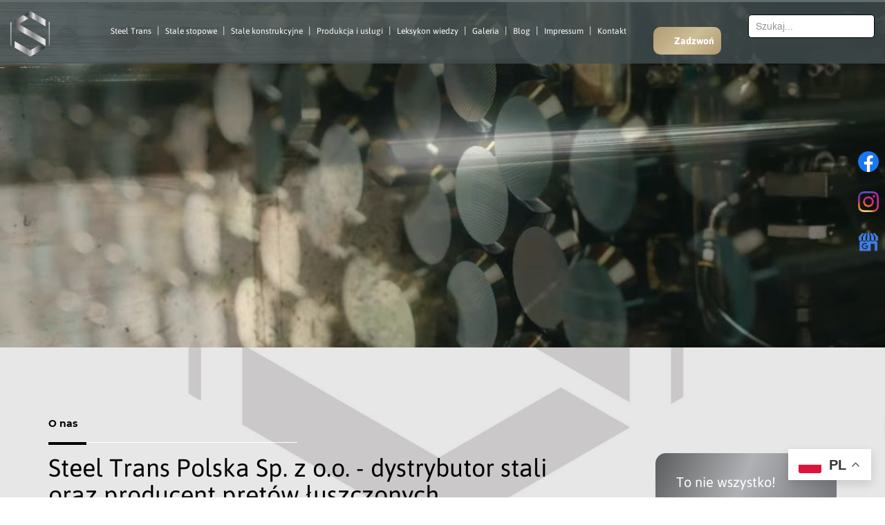

--- FILE ---
content_type: text/html; charset=utf-8
request_url: https://steeltrans.com.pl/
body_size: 12906
content:
<!DOCTYPE html>
<html lang="pl-PL" itemscope itemtype="https://schema.org/WebPage">
<head>
<meta http-equiv="X-UA-Compatible" content="IE=edge">
<meta name="viewport" content="width=device-width, initial-scale=1">
<meta name="SKYPE_TOOLBAR" content="SKYPE_TOOLBAR_PARSER_COMPATIBLE">
<meta name="format-detection" content="telephone=no">
<meta charset="utf-8">
	<meta name="description" content="Znajdź najlepszą jakość stali w konkurencyjnych cenach. Steel Trans to lider w hurtowej sprzedaży stali. Zapewniamy szeroki wybór produktów. Odkryj naszą ofertę">
	<title>Dystrybutor stali, producent prętów stalowych - Steel Trans</title>
	<link href="/images/design/favicon.ico" rel="icon" type="image/vnd.microsoft.icon">
	<link href="https://steeltrans.com.pl/wyszukiwarka-indeksujaca?format=opensearch" rel="search" title="OpenSearch Steel Trans Patrycjusz Kozłowski" type="application/opensearchdescription+xml">
	<link href="/media/vendor/awesomplete/css/awesomplete.css?1.1.5" rel="stylesheet">
	
	
	
	
	
	
	
	
	
	
	
	
	
	
	
	
	
	
	
	
	
	
	<link rel="preload stylesheet" as="style" href="/cache/9c07485f127068d7cbfdcc16f4382aea.css" fetchpriority="high">
	<link rel="preload stylesheet" as="style" media="screen and (min-width: 768px)" href="/cache/desktop.css" fetchpriority="low">

<!-- Google Tag Manager -->

<!-- End Google Tag Manager -->




</head>
      <body class="body-xl home light  lang-pl" data-itemid="101">


<!-- Google Tag Manager (noscript) -->
<noscript><iframe src="https://www.googletagmanager.com/ns.html?id=GTM-TJLRR2KB" height="0" width="0" style="display:none;visibility:hidden"></iframe></noscript>
<!-- End Google Tag Manager (noscript) -->
        <div id="wrapper">
            <div id="container">
                <header>
                                                    
			        <div class="block161 full-buttons mainmenu">

			
            <div class="col-xs-12">

								                <div class="inner row">
																										<div class="section161 display-section" data-position="header-glowna-sekcja" data-sid="161" data-parent="1">
<div class="clearfix"></div>
			        <div class="block286 header" id="section-header">

			
            <div class="col-xs-12">

								                <div class="inner row">
																										<div class="section286 section-header-i" data-position="header-i-sekcja" data-sid="286" data-parent="1">
<div class="clearfix"></div>
			        <div class="block1818 ">

			
            <div class="col-xs-12">

								                <div class="inner">
																								                    <div class="center">
												<div class="gtranslate_wrapper" id="gt-wrapper-1818"></div>						<div class="clearfix"></div>
</div>												                    </div>
																				                    <div class="clearfix"></div>
                </div>
			                        </div>
			
			        <div class="block287 ">

			
            <div class="col-xs-12 col-lg-1 hidden-xs hidden-sm hidden-md">

								                <div class="inner">
																										
<a href="https://steeltrans.com.pl/" class="logo">
    <img src="/images/design/logo.webp" alt="Steel Trans">
</a>																		                    </div>
																				                    <div class="clearfix"></div>
                </div>
			                        </div>
			
			        <div class="block289 menu-header-1 low-menu align-center align-center-xs align-center-sm align-center-md align-center-lg align-center-xl">

			
            <div class="col-xs-12 col-lg-8">

								                <div class="inner text-center">
																										    <nav class="navbar navbar-default navbar-custom">
        <div class="navbar-header">
            <div class="visible-md visible-sm visible-xs">
<a href="https://steeltrans.com.pl/" class="logo">
    <img src="/images/design/logo.webp" alt="Steel Trans">
</a>
</div>            <button type="button" class="navbar-toggle collapsed" id="navbar-toggle-289">
                <span class="icon-bar"></span>
                <span class="icon-bar"></span>
                <span class="icon-bar"></span>
            </button>
        </div>
        <div class="navbar-collapse collapse" id="navbar-collapse-289">
            <ul class="nav navbar-nav menu">
<li class="item-101 current active">
<a href="/">Steel Trans</a>
</li>
<li class="item-957">
<a href="/stale-stopowe">Stale stopowe</a>
</li>
<li class="item-1093">
<a href="/stale-konstrukcyjne">Stale konstrukcyjne</a>
</li>
<li class="item-956 dropdown parent">
<a href="/produkcja-i-uslugi">Produkcja i usługi</a>
            <a class="dropdown-toggle" href="#" data-toggle="dropdown" role="button" aria-haspopup="true" aria-expanded="false"> <span class="caret"></span></a><ul class="dropdown-menu">
<li class="item-1405">
<a href="/produkcja-i-uslugi/odkuwki-stalowe">Odkuwki</a>
</li>
<li class="item-1136">
<a href="/produkcja-i-uslugi/obrobka-cieplna">Obróbka cieplna</a>
</li>
<li class="item-1140">
<a href="/produkcja-i-uslugi/robot-7-zadaniowy">Robot 7-zadaniowy</a>
</li>
<li class="item-1138">
<a href="/produkcja-i-uslugi/luszczenie">Łuszczenie</a>
</li>
<li class="item-1139">
<a href="/produkcja-i-uslugi/laboratorium">Laboratorium</a>
</li>
<li class="item-1141">
<a href="/produkcja-i-uslugi/ciagnienie-pretow">Ciągnienie prętów</a>
</li>
<li class="item-1185">
<a href="/produkcja-i-uslugi/ciecie-stali">Cięcie stali</a>
</li>
<li class="item-1186">
<a href="/produkcja-i-uslugi/rozmagnesowywanie-stali">Rozmagnesowywanie stali</a>
</li>
</ul>
</li>
<li class="item-1108 dropdown parent">
<a href="/leksykon-wiedzy">Leksykon wiedzy</a>
            <a class="dropdown-toggle" href="#" data-toggle="dropdown" role="button" aria-haspopup="true" aria-expanded="false"> <span class="caret"></span></a><ul class="dropdown-menu">
<li class="item-1110">
<a href="/leksykon-wiedzy/prety-kute">Pręty kute</a>
</li>
<li class="item-1111 parent">
<a href="/leksykon-wiedzy/prety-stalowe">Pręty stalowe</a>
</li>
<li class="item-1112">
<a href="/leksykon-wiedzy/prety-okragle-luszczone">Pręty okrągłe łuszczone</a>
</li>
<li class="item-1113">
<a href="/leksykon-wiedzy/prety-okragle-ciagnione">Pręty okrągłe ciągnione</a>
</li>
<li class="item-1114">
<a href="/leksykon-wiedzy/kesy-kwadratowe">Kęsy kwadratowe</a>
</li>
<li class="item-1115">
<a href="/leksykon-wiedzy/stal-konstrukcyjna">Stal konstrukcyjna</a>
</li>
<li class="item-1116">
<a href="/leksykon-wiedzy/stal-do-budowy-maszyn">Stal do budowy maszyn</a>
</li>
<li class="item-1117">
<a href="/leksykon-wiedzy/stal-do-ukladow">Stal do układów</a>
</li>
<li class="item-1118 parent">
<a href="/leksykon-wiedzy/walcowka-stalowa">Walcówka stalowa</a>
</li>
<li class="item-1184">
<a href="/leksykon-wiedzy/prety-szesciokatne">Pręty sześciokątne</a>
</li>
</ul>
</li>
<li class="item-955">
<a href="/galeria">Galeria</a>
</li>
<li class="item-954">
<a href="/blog">Blog</a>
</li>
<li class="item-1109">
<a href="/impressum">Impressum</a>
</li>
<li class="item-567">
<a href="/kontakt">Kontakt</a>
</li>
</ul>
</div>
</nav>
																		                    </div>
																				                    <div class="clearfix"></div>
                </div>
			                        </div>
			
			        <div class="block288 ">

			
            <div class="col-xs-12 col-md-12 col-lg-1">

								                <div class="inner text-right-xl text-right-lg text-center-md text-center-sm text-center-xs">
																										
	<div class="row"><div class="col-md-12"><p><a class="btn btn-default" href="tel:+48509650133">Zadzwoń</a></p></div></div>
																		                    </div>
																				                    <div class="clearfix"></div>
                </div>
			                        </div>
			
			        <div class="block1853 ">

			
            <div class="col-xs-12 col-lg-2">

								                <div class="inner">
																										
<form class="mod-finder js-finder-searchform form-search" action="/wyszukiwarka-indeksujaca" method="get" role="search">
    <label for="mod-finder-searchword1853" class="visually-hidden finder"> </label><input type="text" name="q" id="mod-finder-searchword1853" class="js-finder-search-query form-control" value="" placeholder="Szukaj...">
            </form>
																		                    </div>
																				                    <div class="clearfix"></div>
                </div>
			                        </div>
			<div class="clearfix"></div>
</div>																		                    </div>
																				                    <div class="clearfix"></div>
                </div>
			                        </div>
			<div class="clearfix"></div>
</div>																		                    </div>
																				                    <div class="clearfix"></div>
                </div>
			                        </div>
			
                <div class="clearfix"></div>                </header>
                <div id="main"> 
                    <div>                    <div id="system-message-container">
	</div>


                                        
			        <div class="block1828  align-center">

			
            <div class="col-xs-12  hidden-sm hidden-md hidden-lg">

								                <div class="inner row text-center">
																										
	<div class="row"><div class="col-md-12"><p><img style="display: block; margin-left: auto; margin-right: auto;" src="/images/design/content-mobilka.webp" alt="panorama na plac z firmy" width="768" height="436"></p></div></div>
																		                    </div>
																				                    <div class="clearfix"></div>
                </div>
			                        </div>
			
<div class="center" data-center="1">                      <div id="content" class="col-xs-12">
                                                  
                          <div class="clearfix"></div>
                                              </div>
                      </div>                    
			        <div class="block196 ">

			
            <div class="col-xs-12">

								                <div class="inner row">
																										<div class="section196 display-section" data-position="sliderhome-sekcja" data-sid="196" data-parent="1">
<div class="clearfix"></div>
			        <div class="block232 " id="section-sliderhome">

			
            <div class="col-xs-12">

								                <div class="inner row">
																										<div class="section232 section-sliderhome-b" data-position="sliderhome-b-sekcja" data-sid="232" data-parent="1">
<div class="clearfix"></div>
			        <div class="block233  align-center">

			
            <div class="col-xs-12 col-sm-12 hidden-xs">

								                <div class="inner row">
																										
    <div class="slider slide-fade ">
        
                        <div class="slide4 video" data-type="video" data-delay="14000">
                                <div class="description">

                <div class="center">
<div class="text  col-xs-12 col-md-6 col-md-offset-6">                <div class="row"></div>                <div class="clearfix"></div>
</div>
<div class="clearfix"></div>	            											<a href="/" target="_self" class="slide-link"></a>
							                </div>                </div>
                <div class="video-bg jquery-background-video-wrapper">
<video loop autoplay muted playsinline poster="https://steeltrans.com.pl/images/blank.webp"><source src="/images/video/steel-trans.webm" type="video/mp4">Twoja przeglądarka nie obsługuje tagu video lub formatu tego pliku.
                    </video>
                    </div>                  <button type="button" class="fa fa-volume-off mute" aria-hidden="true"></button>            </div>
            </div>																		                    </div>
																				                    <div class="clearfix"></div>
                </div>
			                        </div>
			<div class="clearfix"></div>
</div>																		                    </div>
																				                    <div class="clearfix"></div>
                </div>
			                        </div>
			<div class="clearfix"></div>
</div>																		                    </div>
																				                    <div class="clearfix"></div>
                </div>
			                        </div>
			
			        <div class="block200 ">

			
            <div class="col-xs-12">

								                <div class="inner row">
																										<div class="section200 display-section" data-position="visual-glowna-sekcja" data-sid="200" data-parent="1">
<div class="clearfix"></div>
<div class="clearfix"></div>
</div>																		                    </div>
																				                    <div class="clearfix"></div>
                </div>
			                        </div>
			
			        <div class="block177 ">

			
            <div class="col-xs-12">

								                <div class="inner row">
																										<div class="section177 display-section" data-position="onas-glowna-sekcja" data-sid="177" data-parent="1">
<div class="clearfix"></div>
			        <div class="block495 " id="section-aboutus">

			
            <div class="col-xs-12">

								                <div class="inner row">
																								                    <div class="center" data-center="1">
												<div class="section495 section-aboutus-n" data-position="onas-n-sekcja" data-sid="495" data-parent="1">
<div class="clearfix"></div>
<div class="center">
			        <div class="block496 brr-md-inner">

			
            <div class="col-xs-12 animatedParent animateOnce">

								                <div class="inner animated  fadeInRight">
																										
	<div class="row"><div class="col-sm-4 col-md-4">
<p class="mininaglowek">O nas</p>
<hr class="hr-zmienny-2">
</div></div>
<div class="row">
<div class="margin-bottom-xl-lg-md margin-bottom-sm margin-bottom-xs col-md-8">
<h1>Steel Trans Polska Sp. z o.o. - dystrybutor stali oraz producent prętów łuszczonych</h1>
<p><strong>Steel Trans Polska</strong> należy do grupy renomowanych <strong>producentów prętów łuszczonych</strong>, jak również <strong>dystrybutorów stali</strong>. Nasze centrum produkcyjno-handlowe, zajmuje się produkcją prętów okrągłych łuszczonych w tol. h9 i h11, jak i dystrybucją prętów stalowych okrągłych. Magazynujemy około 90 gatunków stali w wadze blisko 40 000 ton w postaci prętów okrągłych, kęsów kwadratowych oraz płaskowników stopowych pod zamówienia klientów.</p>
<p>Jesteśmy otwarci na umowy ramowe, magazynowanie pozycji pod klienta czy tworzenie składów depozytowych na terenie firmy klienta.</p>
<p>W naszej ofercie posiadamy również robota 7 – zadaniowego, którego zadaniami są rozmagnesowywanie stali, wiercenie nakiełkowe, cięcie, fazowanie, trwałe znakuje, pakowanie.</p>
<p>Obróbka cieplna indukcyjna oraz w piecach daje nam pozycje lidera w kwestii szybkich zmian parametrów naszych produktów z magazynu. Nad wszystkim czuwa nasza kontrola jakości pod okiem naszego laboratorium gdzie szybko możemy wykonać większość badań.</p>
<p>Na co dzień dysponujemy szerokim asortymentem produktów o różnych parametrach technicznych. Posiadamy stale stopowe, które sprawdzą się w wielu gałęziach przemysłu – współpracujemy między innymi z producentami części mechanicznych, kuźniami, rafineriami, stoczniami oraz przedsiębiorstwami zajmującymi się budową maszyn.</p>
<p>Wszystko co robimy jest zaprojektowane z myślą o naszych klientach. Dobra lokalizacja, szybka dostępność, duże magazyny, szerokie portfolio, centrum serwisowe czy dobrze zorganizowana logistyka to wszystko pomaga nam reagować na indywidualne potrzeby naszych klientów.</p>
<p>Zapraszamy do zapoznania się z naszą ofertą magazynowo – produkcyjną w której znajdą Państwo stale jakościowe, stopowe, do nawęglania, do ulepszania cieplnego, kotłowe, do azotowania, borowe, łożyskowe czy sprężynowe w postaci prętów okrągłych stalowych, kęsów kwadratowych do kucia czy płaskowników.</p>
<p>Jesteśmy po to by pomóc Państwu w realizacji trudnych, szybkich i niedostępnych tematów. Jesteśmy do Państwa dyspozycji.</p>
</div>
<div class="margin-bottom-xl-lg-md margin-bottom-xs margin-bottom-sm col-md-3 col-md-offset-1"><div class="well well-2-30px">
<p class="text-stylekmlrhjv6">To nie wszystko!</p>
<hr>
<p class="text-stylelfb51119">Przejdź na zakładkę Leksykon wiedzy, lub kliknij w przycisk poniżej aby dowiedzieć się więcej .</p>
<p><a class="btn btn-default btn-default-size" href="/leksykon-wiedzy">Zobacz więcej</a></p>
</div></div>
</div>
<div class="row"></div>
																		                    </div>
																				                    <div class="clearfix"></div>
                </div>
			                        </div>
			</div>
<div class="clearfix"></div>
</div>						<div class="clearfix"></div>
</div>												                    </div>
																				                    <div class="clearfix"></div>
                </div>
			                        </div>
			<div class="clearfix"></div>
</div>																		                    </div>
																				                    <div class="clearfix"></div>
                </div>
			                        </div>
			
			        <div class="block202 ">

			
            <div class="col-xs-12">

								                <div class="inner row">
																										<div class="section202 display-section" data-position="zespol-home-glowna-sekcja" data-sid="202" data-parent="1">
<div class="clearfix"></div>
<div class="clearfix"></div>
</div>																		                    </div>
																				                    <div class="clearfix"></div>
                </div>
			                        </div>
			
			        <div class="block198 ">

			
            <div class="col-xs-12">

								                <div class="inner row">
																										<div class="section198 display-section" data-position="usp-glowna-sekcja" data-sid="198" data-parent="1">
<div class="clearfix"></div>
			        <div class="block567 " id="section-usp">

			
            <div class="col-xs-12">

								                <div class="inner row">
																								                    <div class="center" data-center="1">
												<div class="section567 section-usp-d" data-position="usp-d-sekcja" data-sid="567" data-parent="1">
<div class="clearfix"></div>
<div class="center">
			        <div class="block568 ">

			
            <div class="col-xs-12">

								                <div class="inner text-center">
																										
	<div class="row"><div class="col-sm-6 col-md-offset-4 col-md-4">
<p class="mininaglowek">W czym wyprzedzamy konkurencję:</p>
<hr class="hr-staly-1">
</div></div>
																		                    </div>
																				                    <div class="clearfix"></div>
                </div>
			                        </div>
			</div>
<div class="center">
			        <div class="block569 ">

			
            <div class="col-xs-12 animatedParent animateOnce">

								                <div class="inner text-center animated  bounceInUp">
																										
	<div class="row">
<div class="col-md-3 col-sm-6"><div class="well well-3">
<p><img style="display: block; margin-left: auto; margin-right: auto;" src="/images/design/icon-usp-1.webp" alt="Animowany ołówek" width="50" height="50"></p>
<p class="text-stylekmlrhjv6" style="text-align: center;">Bardzo bogata oferta</p>
</div></div>
<div class="col-md-3 col-sm-6"><div class="well well-3">
<p><img style="display: block; margin-left: auto; margin-right: auto;" src="/images/design/icon-usp-2.webp" alt="Animowana linijka]" width="50" height="50"></p>
<p class="text-stylekmlrhjv6" style="text-align: center;">Nietypowe wymiary prętów</p>
</div></div>
<div class="col-md-3 col-sm-6"><div class="well well-3">
<p><img style="display: block; margin-left: auto; margin-right: auto;" src="/images/design/icon-usp-3.webp" alt="Animowany medal" width="50" height="50"></p>
<p class="text-stylekmlrhjv6" style="text-align: center;">Wysoka jakość wykonania</p>
</div></div>
<div class="col-md-3 col-sm-6"><div class="well well-3">
<p><img style="display: block; margin-left: auto; margin-right: auto;" src="/images/design/icon-usp-4.webp" alt="Animowana dłoń" width="50" height="50"></p>
<p class="text-stylekmlrhjv6" style="text-align: center;">Profesjonalne podejście do klienta</p>
</div></div>
</div>
																		                    </div>
																				                    <div class="clearfix"></div>
                </div>
			                        </div>
			</div>
<div class="clearfix"></div>
</div>						<div class="clearfix"></div>
</div>												                    </div>
																				                    <div class="clearfix"></div>
                </div>
			                        </div>
			<div class="clearfix"></div>
</div>																		                    </div>
																				                    <div class="clearfix"></div>
                </div>
			                        </div>
			
			        <div class="block168 ">

			
            <div class="col-xs-12">

								                <div class="inner row">
																										<div class="section168 display-section" data-position="katalog-kategorie-glowna-sekcja" data-sid="168" data-parent="1">
<div class="clearfix"></div>
			        <div class="block1107 " id="section-cataloghome">

			
            <div class="col-xs-12">

								                <div class="inner row">
																								                    <div class="center" data-center="1">
												<div class="section1107 section-cataloghome-c" data-position="katalog-home-c-sekcja" data-sid="1107" data-parent="1">
<div class="clearfix"></div>
<div class="center">
			        <div class="block1105 ">

			
            <div class="col-xs-12 col-md-9 animatedParent animateOnce">

								                <div class="inner animated  fadeInLeft">
																										
	<div class="row"><div class="col-md-12">
<p class="mininaglowek">Nasza oferta</p>
<hr class="hr-zmienny-2">
</div></div>
<div class="row"><div class="col-md-12">
<h2>STEEL TRANS to twój dostawca stali konstrukcyjnych w wersjach 1A i 2A</h2>
<p>Jeśli chcecie Państwo mieć dostęp do kilkunastu list z przecenionymi produktami w stalach konstrukcyjnych (np. <a href="/stale-konstrukcyjne/20-rury-i-profile-czarne-i-ocynkowane-w-jakosci-a1-31">rury i profile stalowe</a>) – skontaktujcie się z nami!</p>
<p>Od wielu lat dla sporej grupy klientów jesteśmy poważnym partnerem w kwestii dostaw z ponad 30 krajów na materiały w wersjach <strong>1A i 2A tzw. nadprodukcji czy końcówek partii poprodukcyjnych</strong>. Na wiele produktów mamy wyłączność sprzedażową, co daje naszym klientom realną szansę uzyskania dostępu do ciekawej półki produktów w ciekawych cenach.</p>
<p>STEEL TRANS to międzynarodowa niezależna firma handlowa zajmującą się sprzedażą wyrobów stalowych ze stali konstrukcyjnej jak<strong> walcówka, <a href="/stale-konstrukcyjne/16-produkty-dlugie-w-jakosci-a2">drut stalowy ocynkowany</a>, drut czarny w kręgach,</strong>&nbsp;<a href="/stale-konstrukcyjne/18-wyroby-plaskie-w-jakosci-a1-31">blachy w arkuszach</a> i kręgach, blachy ocynkowane w arkuszach i kręgach, taśmy oraz <a href="/stale-konstrukcyjne/20-rury-i-profile-czarne-i-ocynkowane-w-jakosci-a1-31">profile stalowe</a>, a także rury czarne oraz ocynkowane ogniowo i wiele innych.</p>
<p>Większa część naszej sprzedaży opiera się na dostawach tranzytowych bezpośrednio z hut do klienta, ale chętnie udostępnimy magazyny konsygnacyjne dla Państwa potrzeb lub doradzimy od strony technicznej, aby usprawnić Państwa procesy zakupowe.</p>
<p>W STEEL TRANS z myślą o naszych klientach tworzymy międzynarodowe ogniwo łączące producentów stali oraz użytkowników końcowych.<br><br></p>
<h2 style="text-align: center;">Produkcja prętów stalowych, magazynowanie oraz transport stali</h2>
<p>&nbsp;</p>
</div></div>
<div class="row"></div>
<div class="row"><div class="col-md-12"><hr class="hr-extrakgkkh3hh"></div></div>
																		                    </div>
																				                    <div class="clearfix"></div>
                </div>
			                        </div>
			</div>
<div class="center">
			        <div class="block1106 brr-md-inner">

			
            <div class="col-xs-12 col-md-3">

								                <div class="inner">
																										<div class="box1106">
<div class="clearfix"></div>
<div class="text"><div class="wrapper col-xs-12">
<div class="row"><div class="col-md-12">
<p class="heading3">Zobacz wszystkie nasze produkty.</p>
<hr>
<p>Przejdź do&nbsp;katalogu produktów</p>
</div></div>
<div class="button"><a href="/stale-stopowe" class="btn">Zobacz więcej</a></div>
</div></div>
</div>
																		                    </div>
																				                    <div class="clearfix"></div>
                </div>
			                        </div>
			</div>
			        <div class="block1797 ">

			
            <div class="col-xs-12">

								                <div class="inner">
																										<div class="section1797" data-position="boksy-glowna" data-sid="1797" data-parent="1">
<div class="clearfix"></div>
			        <div class="block1764 ">

			
            <div class="col-xs-12 col-lg-6">

								                <div class="inner">
																										
	<div class="row"><div class="col-md-12">
<h3 class="heading2">Magazynowanie stali</h3>
<p style="text-align: justify;">Nasze magazyny to powierzchnia 34.000m<sup>2</sup>, z czego 10.000m<sup>2</sup> przeznaczone jest na produkcję, a 24.000m<sup>2</sup> na magazynowanie towaru. W pięciu magazynach składujemy ok. <strong>100.000 ton stali w blisko 90 gatunkach</strong> w postaci prętów walcowanych, kutych, łuszczonych i ciągnionych. Nasi klienci mogą cieszyć się z rozwiązań na najwyższym poziomie, a nasi specjaliści koncentrować się na długotrwałej relacji z nimi, która buduje partnerstwie relacje co jest mocnym fundamentem udanego biznesu.&nbsp;Na specjalne życzenie klienta wykonujemy usługi nawet dla niedużych partii materiałowych.</p>
</div></div>
																		                    </div>
																				                    <div class="clearfix"></div>
                </div>
			                        </div>
			
			        <div class="block1765 ">

			
            <div class="col-xs-12 col-lg-6">

								                <div class="inner">
																										
	<div class="row"><div class="col-md-12">
<h3 class="heading2" style="text-align: left;">W czym wyprzedzamy naszą konkurencję?</h3>
<p style="text-align: justify;">Na naszym magazynie znajdziecie Państwo bardzo bogatą ofertę prętów walcowanych. Gatunki stali takie jak 25CrMo4, <a href="/stale-stopowe/4-stale-do-ulepszania-cieplnego/19-42crmo4-wnr-117225-en-10083-3">42CrMo4</a>, 34CrNiMo6, 30CrNiMo8, 31CrMoV9, 16MnCr5, 20MnCr5, 15NiCr13, 18CrNi8, (znana pod innym symbolem jako 1.8519), <a href="/stale-stopowe/4-stale-do-ulepszania-cieplnego/25-51crv4-50hf-wnr-18159-en-10083-3">stal 50HF</a> i C22.8 w przedziale średnic od Ø 15 – 80 są u nas dostępne co 1 – 2mm. Dzięki tak szerokiej gamie średnic, możecie Państwo zamówić <strong>nietypowe wymiary prętów</strong> co pozwoli zaoszczędzić czas produkcji, zmniejszyć ilość odpadu oraz zużycia narzędzi. <br>Oczekujecie Państwo więcej ?.<br>Na życzenie klienta możemy magazynować nietypowe długości prętów. W STEEL TRANS możecie Państwo kupić nietypowe długości w przedziale od 1000 – 6000mm, co da kolejną realną obniżkę kosztów produkcji.</p>
</div></div>
																		                    </div>
																				                    <div class="clearfix"></div>
                </div>
			                        </div>
			
			        <div class="block1766 ">

			
            <div class="col-xs-12 col-lg-6">

								                <div class="inner">
																										
	<div class="row" disabled><div class="col-md-12" disabled>
<h3 class="heading2" style="text-align: left;">Wyprzedaże stali kontrukcyjnych</h3>
<p style="text-align: justify;">STEEL TRANS POLSKA to również dealer walcówki i <a href="/stale-konstrukcyjne/16-produkty-dlugie-w-jakosci-a2">drutów w kręgach</a> z niskim i wysokim węglem w klasie jakości 1A i 2A. Sprzedaż ta odbywa się na zasadzie kampanii parę razy w miesiącu. W STEEL TRANS POLSKA wierzymy, że dobre relacje z klientem, jakość materiału i odpowiedzialność za ludzi i środowisko idą w parze i są warunkiem pomyślnej współpracy w biznesie.</p>
</div></div>
																		                    </div>
																				                    <div class="clearfix"></div>
                </div>
			                        </div>
			
			        <div class="block1767 ">

			
            <div class="col-xs-12 col-lg-6">

								                <div class="inner">
																										
	<div class="row" disabled><div class="col-md-12" disabled>
<h3 class="heading2" style="text-align: left;">Pręty łuszczone do długości 7800mm</h3>
<p style="text-align: justify;">Posiadamy specjalistyczny sprzęt pozwalający nam wykonywać wysokiej jakości stalowe <strong><a href="/leksykon-wiedzy/prety-okragle-luszczone">pręty łuszczone</a></strong> do długości 7800mm. Pręty łuszczymy w zakresie od Ø 16 - 102mm , przy wytrzymałości materiału 500 – 1250 N/mm<sup>2</sup>, a nasza kontrola jakości może zagwarantować 4 klasę jakości powierzchni pod kątem wad powierzchniowych. <strong>Oferujemy pręty stalowe okrągłe</strong> i pręty łuszczone pod zamówienie klienta w 180 gatunkach, a ponadto wykonujemy cięcie według wymagań zamawiającego. Świadczymy także usługi transportowe, dzięki czemu bez problemu dowieziemy zamówione przez klienta produkty w dowolne miejsce. Na życzenie klienta możemy magazynować nietypowe długości prętów Steel Trans możecie Państwo kupić nietypowe długości w przedziale od 1000-6000mm co da kolejną realna obniżkę kosztów produkcji.</p>
</div></div>
																		                    </div>
																				                    <div class="clearfix"></div>
                </div>
			                        </div>
			<div class="clearfix"></div>
</div>																		                    </div>
																				                    <div class="clearfix"></div>
                </div>
			                        </div>
			<div class="center">
			        <div class="block1108 ">

			
            <div class="col-xs-12">

								                <div class="inner row">
																										<div class="section1108 display-section" data-position="katalog-home-c-sekcja-wew" data-sid="1108" data-parent="1">
<div class="clearfix"></div>
<div class="center">
			        <div class="block1109 brr-md-inner brr-md-image image-overlay pseudo-arrow">

			
            <div class="col-xs-12 col-sm-4 animatedParent animateOnce">

								                <div class="inner animated slower growIn">
																										<a href="/stale-stopowe" class="linkall"></a><div class="box1109">
<div class="image col-xs-12 pull-left "><div class="inner row"><img src="https://steeltrans.com.pl/images/design/category-catalog-c.webp" class=" pull-left " alt="Wyroby stalowe"></div></div>
<div class="text col-xs-12"><div class="wrapper col-xs-12"><div class="row"><div class="col-md-12"><p class="heading2">Stale stopowe</p></div></div></div></div>
</div>
																		                    </div>
																				                    <div class="clearfix"></div>
                </div>
			                        </div>
			</div>
<div class="center">
			        <div class="block1113 brr-md-inner brr-md-image image-overlay pseudo-arrow">

			
            <div class="col-xs-12 col-sm-4 animatedParent animateOnce">

								                <div class="inner animated slower growIn">
																										<a href="/stale-konstrukcyjne" class="linkall"></a><div class="box1113">
<div class="image col-xs-12 pull-left "><div class="inner row"><img src="https://steeltrans.com.pl/images/design/category-catalog-c-1.webp" class=" pull-left " alt="Wyroby konstrukcyjne"></div></div>
<div class="text col-xs-12"><div class="wrapper col-xs-12"><div class="row"><div class="col-md-12"><p class="heading2">Stale&nbsp;Konstrukcyjne</p></div></div></div></div>
</div>
																		                    </div>
																				                    <div class="clearfix"></div>
                </div>
			                        </div>
			</div>
<div class="center">
			        <div class="block1114 brr-md-inner brr-md-image image-overlay pseudo-arrow">

			
            <div class="col-xs-12 col-sm-4 animatedParent animateOnce">

								                <div class="inner animated slower growIn">
																										<a href="/produkcja-i-uslugi" class="linkall"></a><div class="box1114">
<div class="image col-xs-12 pull-left "><div class="inner row"><img src="https://steeltrans.com.pl/images/design/category-catalog-c-2.webp" class=" pull-left " alt="Cięcie stali"></div></div>
<div class="text col-xs-12"><div class="wrapper col-xs-12"><div class="row"><div class="col-md-12"><p class="heading2">Usługi</p></div></div></div></div>
</div>
																		                    </div>
																				                    <div class="clearfix"></div>
                </div>
			                        </div>
			</div>
<div class="clearfix"></div>
</div>																		                    </div>
																				                    <div class="clearfix"></div>
                </div>
			                        </div>
			</div>
<div class="clearfix"></div>
</div>						<div class="clearfix"></div>
</div>												                    </div>
																				                    <div class="clearfix"></div>
                </div>
			                        </div>
			<div class="clearfix"></div>
</div>																		                    </div>
																				                    <div class="clearfix"></div>
                </div>
			                        </div>
			
			        <div class="block173 ">

			
            <div class="col-xs-12">

								                <div class="inner row">
																										<div class="section173 display-section" data-position="licznik-home-glowna-sekcja" data-sid="173" data-parent="1">
<div class="clearfix"></div>
			        <div class="block936 " id="section-counterhome">

			
            <div class="col-xs-12">

								                <div class="inner row">
																								                    <div class="center" data-center="1">
												<div class="section936 section-counterhome-e" data-position="licznik-e-home-sekcja" data-sid="936" data-parent="1">
<div class="clearfix"></div>
			        <div class="block1798 ">

			
            <div class="col-xs-12">

								                <div class="inner">
																										<div class="section1798" data-position="boksy-glowna-1" data-sid="1798" data-parent="1">
<div class="clearfix"></div>
			        <div class="block1768 ">

			
            <div class="col-xs-12 col-lg-6">

								                <div class="inner">
																										
	<div class="row"><div class="col-md-12">
<p class="heading2" style="text-align: left;">Elastyczny producent i szybki dostawca</p>
<p style="text-align: justify;">STEEL TRANS POLSKA to elastyczny producent i szybki dostawca stali dzięki czemu Nasi partnerzy w branży motoryzacyjnej, kuźniczej, naftowej, gazowej a także sektorach budowy maszyn i stoczni zaufali nam wiele lat temu. Nasi partnerzy poza produkcją prętów łuszczonych mogą u nas wykonać obróbkę cieplną, <a href="/produkcja-i-uslugi/laboratorium">badania laboratoryjne</a>, zlecić cięcie lub po prostu kupić jedną z pięciu tysięcy pozycji z magazynu.</p>
<p style="text-align: justify;">&nbsp;</p>
</div></div>
																		                    </div>
																				                    <div class="clearfix"></div>
                </div>
			                        </div>
			
			        <div class="block1769 ">

			
            <div class="col-xs-12 col-lg-6">

								                <div class="inner">
																										
	<div class="row"><div class="col-md-12">
<p class="heading2" style="text-align: left;">Stale wg EN 10269 zgodnie z DRGL 97/23 EG</p>
<p style="text-align: justify;">W naszej ofercie produkcyjnej i handlowej dla branży energetycznej, petrochemicznej i gazowej są dostępne pręty okrągłe, płaskie i sześciokątne ulepszone cieplnie wg <strong>EN 10269</strong>, zgodnie z dyrektywą ciśnieniową <strong>DRGL 97/23 EG</strong>.</p>
</div></div>
																		                    </div>
																				                    <div class="clearfix"></div>
                </div>
			                        </div>
			
			        <div class="block1770 ">

			
            <div class="col-xs-12 col-lg-6">

								                <div class="inner">
																										
	<div class="row"><div class="col-md-12">
<p class="heading2" style="text-align: left;">Wysoki poziom produkcji, usług i sprzedaży stali</p>
<p style="text-align: justify;">Nasz wysoki poziom produkcji, usług oraz sprzedaży doceniły firmy certyfikujące. Każdego dnia nasza kontrola jakości dba o to, żeby wszystkie działania prowadzone przez naszą firmę były zgodne z normą przyznanych nam certyfikatów:<br><br><br></p>
<ul>
<li style="text-align: justify;"><strong>DIN EN ISO 9001:2015,</strong></li>
<li style="text-align: justify;"><strong>DIN EN ISO 50001:2011.</strong></li>
</ul>
</div></div>
																		                    </div>
																				                    <div class="clearfix"></div>
                </div>
			                        </div>
			
			        <div class="block1771 ">

			
            <div class="col-xs-12 col-lg-6">

								                <div class="inner">
																										
	<div class="row"><div class="col-md-12">
<p class="heading2" style="text-align: left;">Dealer stopów metali</p>
<p style="text-align: justify;">Wśród naszego asortymentu jest bardzo wytrzymała stal kotłowa z dodatkiem chromu i molibdenu (np. <a href="/stale-stopowe/5-stale-kotlowe/35-40crmov4-6-17711-40hmf-en10269">stal 40CrMoV4-6</a> czy 21CrMoV5-7) oraz stopy do ulepszania cieplnego (np. 41Cr4). Oprócz prętów stalowych okrągłych w naszej ofercie znajdują się również m in. <a href="/leksykon-wiedzy/prety-stalowe/prety-kwadratowe">pręty kwadratowe</a>, kęsy kwadratowe z przeznaczeniem do kucia, walcówka stalowa oraz druty stalowe okrągłe. Jesteśmy nie tylko dealerem stopów metalu. Oferujemy naszym klientom także szeroki wachlarz usług.</p>
<p style="text-align: left;">&nbsp;</p>
</div></div>
																		                    </div>
																				                    <div class="clearfix"></div>
                </div>
			                        </div>
			<div class="clearfix"></div>
</div>																		                    </div>
																				                    <div class="clearfix"></div>
                </div>
			                        </div>
			
			        <div class="block935 ">

			
            <div class="col-xs-12">

								                <div class="inner row text-center">
																								                    <div class="center">
												
	<div class="row"><div class="col-md-4 col-md-offset-4">
<p class="mininaglowek" style="text-align: center;">Nasze liczby</p>
<hr class="hr-zmienny-2">
</div></div>
						<div class="clearfix"></div>
</div>												                    </div>
																				                    <div class="clearfix"></div>
                </div>
			                        </div>
			<div class="center">
			        <div class="block937 counter-variable">

			
            <div class="col-xs-12 col-sm-6 col-md-4 col-lg-4">

								                <div class="inner row text-center">
																										


<div class="counter counter-variable">
		
		<div class="title">
								<div id="ist-cust-count937" class="ist-ccount">
					<span class="number number_style" data-direction="up" data-step="999999" data-interval="0" data-format="120000" data-valuesign="">0</span>
				</div>
				<div class="row"><div class="col-md-12"><p style="text-align: center;">ton sprzedajemy rocznie</p></div></div>		</div>
		</div>																		                    </div>
																				                    <div class="clearfix"></div>
                </div>
			                        </div>
			</div>
			        <div class="block938 counter-variable">

			
            <div class="col-xs-12 col-sm-6 col-md-4 col-lg-4">

								                <div class="inner row text-center">
																										


<div class="counter counter-variable">
		
		<div class="title">
								<div id="ist-cust-count938" class="ist-ccount">
					<span class="number number_style" data-direction="up" data-step="99999" data-interval="0" data-format="90" data-valuesign="">0</span>
				</div>
				<div class="row"><div class="col-md-12"><p style="text-align: center;">Gatunków stali na magazynie</p></div></div>		</div>
		</div>																		                    </div>
																				                    <div class="clearfix"></div>
                </div>
			                        </div>
			<div class="center">
			        <div class="block939 counter-variable">

			
            <div class="col-xs-12 col-sm-6 col-md-4 col-lg-4">

								                <div class="inner row text-center">
																										


<div class="counter counter-variable">
		
		<div class="title">
								<div id="ist-cust-count939" class="ist-ccount">
					<span class="number number_style" data-direction="up" data-step="999999" data-interval="0" data-format="160" data-valuesign="">0</span>
				</div>
				<div class="row"><div class="col-md-12"><p style="text-align: center;">w tylu gatunkach produkujemy pręty łuszczone</p></div></div>		</div>
		</div>																		                    </div>
																				                    <div class="clearfix"></div>
                </div>
			                        </div>
			</div>
<div class="center">
			        <div class="block1819 counter-variable">

			
            <div class="col-xs-12 col-sm-6 col-md-4 col-lg-4 col-md-offset-2 col-lg-offset-2">

								                <div class="inner row text-center">
																										


<div class="counter counter-variable">
		
		<div class="title">
								<div id="ist-cust-count1819" class="ist-ccount">
					<span class="number number_style" data-direction="up" data-step="99999" data-interval="0" data-format="13000" data-valuesign="">0</span>
				</div>
				<div class="row"><div class="col-md-12"><p style="text-align: center;">m<sup>2</sup> pojemność magazynowo - serwisowa</p></div></div>		</div>
		</div>																		                    </div>
																				                    <div class="clearfix"></div>
                </div>
			                        </div>
			</div>
<div class="center">
			        <div class="block1820 counter-variable">

			
            <div class="col-xs-12 col-sm-6 col-md-4 col-lg-4">

								                <div class="inner row text-center">
																										


<div class="counter counter-variable">
		
		<div class="title">
								<div id="ist-cust-count1820" class="ist-ccount">
					<span class="number number_style" data-direction="up" data-step="99999" data-interval="0" data-format="24000" data-valuesign="">0</span>
				</div>
				<div class="row"><div class="col-md-12"><p style="text-align: center;"><span>m</span><sup>2</sup><span> pojemność naszych magazynów</span></p></div></div>		</div>
		</div>																		                    </div>
																				                    <div class="clearfix"></div>
                </div>
			                        </div>
			</div>
<div class="clearfix"></div>
</div>						<div class="clearfix"></div>
</div>												                    </div>
																				                    <div class="clearfix"></div>
                </div>
			                        </div>
			<div class="clearfix"></div>
</div>																		                    </div>
																				                    <div class="clearfix"></div>
                </div>
			                        </div>
			
			        <div class="block194 ">

			
            <div class="col-xs-12">

								                <div class="inner row">
																										<div class="section194 display-section" data-position="progressbar-home-glowna-sekcja" data-sid="194" data-parent="1">
<div class="clearfix"></div>
<div class="clearfix"></div>
</div>																		                    </div>
																				                    <div class="clearfix"></div>
                </div>
			                        </div>
			
			        <div class="block192 ">

			
            <div class="col-xs-12">

								                <div class="inner row">
																										<div class="section192 display-section" data-position="paralaksa-home-glowna-sekcja" data-sid="192" data-parent="1">
<div class="clearfix"></div>
			        <div class="block193 " id="section-paralaksahome">

			
            <div class="col-xs-12">

								                <div class="inner row">
																								                    <div class="center" data-center="1">
												<div class="section193 section-paralaksahome-a" data-position="paralaksa-home-a-sekcja" data-sid="193" data-parent="1">
<div class="clearfix"></div>
<div class="center">
			        <div class="block744 brr-md-inner">

			
            <div class="col-xs-12">

								                <div class="inner">
																										<div class="box744">
<div class="clearfix"></div>
<div class="text"><div class="wrapper">
<div class="row"><div class="col-md-12"><p class="heading2">Drogi Kliencie, jeśli chcesz mieć dostęp do&nbsp;kilkunastu list z&nbsp;przecenionymi produktami w&nbsp;stalach konstrukcyjnych - skontaktuj&nbsp;się z&nbsp;nami!!!</p></div></div>
<div class="button text-center"><a href="/kontakt" class="btn">Przejdź do&nbsp;kontaktu</a></div>
</div></div>
</div>
																		                    </div>
																				                    <div class="clearfix"></div>
                </div>
			                        </div>
			</div>
<div class="clearfix"></div>
</div>						<div class="clearfix"></div>
</div>												                    </div>
																				                    <div class="clearfix"></div>
                </div>
			                        </div>
			<div class="clearfix"></div>
</div>																		                    </div>
																				                    <div class="clearfix"></div>
                </div>
			                        </div>
			
			        <div class="block185 ">

			
            <div class="col-xs-12">

								                <div class="inner row">
																										<div class="section185 display-section" data-position="opinie-home-glowna-sekcja" data-sid="185" data-parent="1">
<div class="clearfix"></div>
<div class="clearfix"></div>
</div>																		                    </div>
																				                    <div class="clearfix"></div>
                </div>
			                        </div>
			
			        <div class="block159 ">

			
            <div class="col-xs-12">

								                <div class="inner row">
																										<div class="section159 display-section" data-position="aktualnosci-home-glowna-sekcja" data-sid="159" data-parent="1">
<div class="clearfix"></div>
			        <div class="block160 aktualnosci-home" id="section-newshome">

			
            <div class="col-xs-12">

								                <div class="inner row">
																								                    <div class="center" data-center="1">
												<div class="section160 section-newshome-a" data-position="aktualnosci-home-a-sekcja" data-sid="160" data-parent="1">
<div class="clearfix"></div>
			        <div class="block215 akt-naglowek">

			
            <div class="col-xs-12">

								                <div class="inner">
																										
	<div class="row"><div class="col-md-3 col-sm-4">
<p class="mininaglowek">Baza wiedzy</p>
<hr class="hr-staly-1">
</div></div>
<div class="row"><div class="col-md-12"><h2>Blog</h2></div></div>
																		                    </div>
																				                    <div class="clearfix"></div>
                </div>
			                        </div>
			
			        <div class="block216 brr-md-news-img">

			
            <div class="col-xs-12">

								                <div class="inner">
																										<div class="articles-default">
<div class="row">
<div class="col-xs-12 col-sm-4 col-md-4"><div class="mod-article-box" data-content="1">
<div class="col-xs-12 col-lg-12"><div class="mod-articles-image"><a href="/blog/91-twardosc-jako-wazny-parametr-stali" class="image-article-box"><img src="/images/Blogowe/arkusze-blachy-stalowej.webp#joomlaImage://local-images/Blogowe/arkusze-blachy-stalowej.webp?width=800&height=533" alt="arkusze blachy stalowej"></a></div></div>
<div class="col-xs-12 col-lg-12"><span class="date">07 maj 2025</span></div>
<div class="col-xs-12 col-lg-12"><h3><a href="/blog/91-twardosc-jako-wazny-parametr-stali">Twardość jako ważny parametr stali</a></h3></div>
<div class="clearfix"></div>
</div></div>
<div class="col-xs-12 col-sm-4 col-md-4"><div class="mod-article-box" data-content="1">
<div class="col-xs-12 col-lg-12"><div class="mod-articles-image"><a href="/blog/90-jakie-stale-sa-przeznaczone-do-naweglania" class="image-article-box"><img src="/images/Blogowe/naweglanie-stali.webp#joomlaImage://local-images/Blogowe/naweglanie-stali.webp?width=1360&height=907" alt="nawęglanie stali"></a></div></div>
<div class="col-xs-12 col-lg-12"><span class="date">07 kwiecień 2025</span></div>
<div class="col-xs-12 col-lg-12"><h3><a href="/blog/90-jakie-stale-sa-przeznaczone-do-naweglania">Jakie stale są przeznaczone do nawęglania?</a></h3></div>
<div class="clearfix"></div>
</div></div>
<div class="col-xs-12 col-sm-4 col-md-4"><div class="mod-article-box" data-content="1">
<div class="col-xs-12 col-lg-12"><div class="mod-articles-image"><a href="/blog/89-roznice-miedzy-walcowka-gladka-a-zebrowana" class="image-article-box"><img src="/images/Blogowe/Walcowka-zebrowana.webp#joomlaImage://local-images/Blogowe/Walcowka-zebrowana.webp?width=1360&height=907" alt="Walcówka żebrowana"></a></div></div>
<div class="col-xs-12 col-lg-12"><span class="date">05 marzec 2025</span></div>
<div class="col-xs-12 col-lg-12"><h3><a href="/blog/89-roznice-miedzy-walcowka-gladka-a-zebrowana">Różnice między walcówką gładką a żebrowaną</a></h3></div>
<div class="clearfix"></div>
</div></div>
</div>
</div>
																		                    </div>
																				                    <div class="clearfix"></div>
                </div>
			                        </div>
			<div class="center">
			        <div class="block217 ">

			
            <div class="col-xs-12">

								                <div class="inner row">
																										<div class="box217"><div class="row">
<div class="col-xs-12 col-md-8 col-lg-8 box-text"><div class="text">
<div class="wrapper col-xs-12"><div class="row"><div class="col-md-12 margin-bottom-sm margin-bottom-xs">
<p class="heading3">Takich wpisów mamy więcej :)</p>
<hr>
<p>Przejdź na&nbsp;zakładkę Blog, lub&nbsp;kliknij w&nbsp;przycisk aby poznać lepiej naszą branżę</p>
</div></div></div>
<div class="clearfix"></div>
</div></div>
<div class="col-xs-12 col-md-4 col-lg-3 col-lg-offset-1 box-button"><div class="button"><a href="/blog" class="btn">Zobacz wszystkie wpisy</a></div></div>
</div></div>																		                    </div>
																				                    <div class="clearfix"></div>
                </div>
			                        </div>
			</div>
<div class="clearfix"></div>
</div>						<div class="clearfix"></div>
</div>												                    </div>
																				                    <div class="clearfix"></div>
                </div>
			                        </div>
			<div class="clearfix"></div>
</div>																		                    </div>
																				                    <div class="clearfix"></div>
                </div>
			                        </div>
			
			        <div class="block188 ">

			
            <div class="col-xs-12">

								                <div class="inner row">
																										<div class="section188 display-section" data-position="pakiety-home-glowna-sekcja" data-sid="188" data-parent="1">
<div class="clearfix"></div>
<div class="clearfix"></div>
</div>																		                    </div>
																				                    <div class="clearfix"></div>
                </div>
			                        </div>
			
			        <div class="block175 ">

			
            <div class="col-xs-12">

								                <div class="inner row">
																										<div class="section175 display-section" data-position="logotypy-home-glowna-sekcja" data-sid="175" data-parent="1">
<div class="clearfix"></div>
<div class="clearfix"></div>
</div>																		                    </div>
																				                    <div class="clearfix"></div>
                </div>
			                        </div>
			
			        <div class="block1477 ">

			
            <div class="col-xs-12">

								                <div class="inner row">
																										<div class="section1477 display-section" data-position="extracontent1-glowna-sekcja" data-sid="1477" data-parent="1">
<div class="clearfix"></div>
<div class="clearfix"></div>
</div>																		                    </div>
																				                    <div class="clearfix"></div>
                </div>
			                        </div>
			
			        <div class="block1488 ">

			
            <div class="col-xs-12">

								                <div class="inner row">
																										<div class="section1488 display-section" data-position="extracontent2-glowna-sekcja" data-sid="1488" data-parent="1">
<div class="clearfix"></div>
<div class="clearfix"></div>
</div>																		                    </div>
																				                    <div class="clearfix"></div>
                </div>
			                        </div>
			
                    <div class="clearfix"></div>
</div>                </div>
                <footer>
                                        
			        <div class="block104  align-center fixed">

			
            <div class="col-md-1 col-lg-1">

								                <div class="inner text-center">
																										
	<div class="gotoup  row"><div class="col-md-12 glyphicon glyphicon-menu-up fixed-up"></div></div>
																		                    </div>
																				                    <div class="clearfix"></div>
                </div>
			                        </div>
			
			        <div class="block169 ">

			
            <div class="col-xs-12">

								                <div class="inner row">
																										
<div id="socialicons169" class="social-icons-container">
	<ul class="social-icons">
		<li><a class="csocial-link" href="https://www.facebook.com/SteelTransPolska/" target="_blank" rel="nofollow"><img src="https://steeltrans.com.pl/media/mod_socialicons/img/icon-facebook.svg" alt="facebook"></a></li>
<li><a class="csocial-link" href="https://www.instagram.com/steel.trans/" target="_blank" rel="nofollow"><img src="https://steeltrans.com.pl/media/mod_socialicons/img/icon-instagram.webp" alt="instagram"></a></li>
<li><a href="https://www.google.com/maps/place/STEEL+TRANS+Hurtownia+Stali+Jako%C5%9Bciowej/@50.269388,18.953217,17z/data=!4m5!3m4!1s0x0:0x3037dd8a093a808f!8m2!3d50.269388!4d18.953217?hl=pl-PL" target="_blank"><img src="https://steeltrans.com.pl/images/design/gmb-blue.webp" alt="Ikona GMB"></a></li>	</ul>
</div>
																		                    </div>
																				                    <div class="clearfix"></div>
                </div>
			                        </div>
			
			        <div class="block162 mainmenu">

			
            <div class="col-xs-12">

								                <div class="inner row">
																										<div class="section162 display-section" data-position="footer-glowna-sekcja" data-sid="162" data-parent="1">
<div class="clearfix"></div>
			        <div class="block398 " id="section-footer">

			
            <div class="col-xs-12">

								                <div class="inner row">
																										<div class="section398 section-footer-j" data-position="footer-j-sekcja" data-sid="398" data-parent="1">
<div class="clearfix"></div>
			        <div class="block399  align-center-xs align-center-sm align-left-md align-left-lg align-left-xl">

			
            <div class="col-xs-12">

								                <div class="inner text-center-md text-center-sm text-center-xs">
																								                    <div class="center">
												
	<div class="row">
<div class="col-md-3">
<p><img class="icon-bg-const-1" src="/images/design/icon-localization.webp" alt="Pin mapy" width="20" height="20">&nbsp; &nbsp;<strong>Siedziba główna</strong></p>
<p class="text-stylekmlrhz6s">STEEL TRANS POLSKA Sp. z o.o.</p>
<p>ul. Św. Pawła 11 / 208<br>41-500 Chorzów</p>
<p>&nbsp;</p>
</div>
<div class="col-md-3">
<p><img class="icon-bg-const-1" src="/images/design/icon-localization.webp" alt="Pin mapy" width="20" height="20">&nbsp; &nbsp;<strong>Adres do korespondencji</strong></p>
<p class="text-stylekmlrhz6s">STEEL TRANS POLSKA Sp. z o.o.</p>
<p>ul. Karola Goduli 36 pok. 314<br>41-712 Ruda Śląska</p>
<p>&nbsp;</p>
</div>
<div class="col-md-3">
<p style="text-align: center;">&nbsp;</p>
<p style="text-align: center;">&nbsp;NIP:&nbsp;PL6272777421</p>
<p style="text-align: center;">REGON:&nbsp;521641900</p>
<p style="text-align: center;">KRS:&nbsp;0000964398</p>
</div>
<div class="col-md-3">
<p style="text-align: right;">&nbsp;</p>
<p style="text-align: right;"><a class="btn btn-default" href="/kontakt#formularz">Formularz kontaktowy</a></p>
</div>
</div>
						<div class="clearfix"></div>
</div>												                    </div>
																				                    <div class="clearfix"></div>
                </div>
			                        </div>
			
			        <div class="block400 menu-footer-1 align-center-xs align-center-sm align-left-md align-left-lg align-left-xl">

			
            <div class="col-xs-12">

								                <div class="inner">
																								                    <div class="center">
												<div class="navbar-custom">
<ul class="nav nav-pills menu">
<li class="item-101 current">
<a href="/">Steel Trans</a>
</li>
<li class="item-957">
<a href="/stale-stopowe">Stale stopowe</a>
</li>
<li class="item-1093">
<a href="/stale-konstrukcyjne">Stale konstrukcyjne</a>
</li>
<li class="item-956 parent">
<a href="/produkcja-i-uslugi">Produkcja i usługi</a>
</li>
<li class="item-1108 parent">
<a href="/leksykon-wiedzy">Leksykon wiedzy</a>
</li>
<li class="item-955">
<a href="/galeria">Galeria</a>
</li>
<li class="item-954">
<a href="/blog">Blog</a>
</li>
<li class="item-1109">
<a href="/impressum">Impressum</a>
</li>
<li class="item-567">
<a href="/kontakt">Kontakt</a>
</li>
</ul>
</div>
						<div class="clearfix"></div>
</div>												                    </div>
																				                    <div class="clearfix"></div>
                </div>
			                        </div>
			
			        <div class="block1795 ">

			
            <div class="col-xs-12">

								                <div class="inner text-center-sm text-center-xs">
																								                    <div class="center">
												
	<div class="row"><div class="col-md-12">
<p style="text-align: center;">Steel Trans Polska Copyright©</p>
<p style="text-align: center;">Wszelkie prawa autorskie zastrzeżone dla Steel Trans Polska Sp. z o.o. . Kopiowanie, używanie oraz przetwarzanie bez zgody Steel Trans Polska Sp. z o.o. jest zabronione i podlega sankcjom przewidzianym w ustawie z dnia 4 lutego 1994 roku o prawach autorskich i pokrewnych.</p>
</div></div>
						<div class="clearfix"></div>
</div>												                    </div>
																				                    <div class="clearfix"></div>
                </div>
			                        </div>
			
			        <div class="block401 ">

			
            <div class="col-xs-12">

								                <div class="inner text-center-sm text-center-xs">
																								                    <div class="center">
												
	<div class="row">
<div class="col-md-12"><p style="text-align: center;">Wszelkie prawa zastrzeżone © 2025 <a href="https://wenet.pl/" target="_blank" rel="nofollow noopener noreferrer">WeNet</a></p></div>
<div class="text-right col-md-12"><p style="text-align: center;"><a href="/polityka-prywatnosci" target="_blank" rel="noopener noreferrer">Polityka prywatności</a>&nbsp; &nbsp;&nbsp;<a href="/polityka-cookies" target="_blank" rel="noopener noreferrer">Polityka Cookies</a></p></div>
</div>
						<div class="clearfix"></div>
</div>												                    </div>
																				                    <div class="clearfix"></div>
                </div>
			                        </div>
			<div class="clearfix"></div>
</div>																		                    </div>
																				                    <div class="clearfix"></div>
                </div>
			                        </div>
			<div class="clearfix"></div>
</div>																		                    </div>
																				                    <div class="clearfix"></div>
                </div>
			                        </div>
			
                    <div class="clearfix"></div>
<div class="clearfix"></div>                </footer>
            </div>
        </div>
      
<span itemscope itemtype="https://schema.org/LocalBusiness">
<span itemprop="address" itemscope itemtype="https://schema.org/PostalAddress">
<meta itemprop="streetAddress" content="Metalowców 13">
<meta itemprop="addressLocality" content="Chorzów">
<meta itemprop="postalCode" content="41-500">
</span>
<span itemprop="geo" itemscope itemtype="https://schema.org/GeoCoordinates">
<meta itemprop="latitude" content="50.269388">
<meta itemprop="longitude" content="18.953217">
</span>
<meta itemprop="telephone" content="+48 794 137 111">
<meta itemprop="telephone" content="+48 794 136 111">
<meta itemprop="telephone" content="+48 509 650 133">
<meta itemprop="name" content="Steel Trans">
<meta itemprop="image" content="https://steeltrans.com.pl/">
<span itemprop="location" itemscope itemtype="https://schema.org/Place">
<meta itemprop="logo" content="https://steeltrans.com.pl/fileadmin/media/SteelTrans.png">
<link itemprop="url" href="https://steeltrans.com.pl/">
<link itemprop="hasMap" href="https://g.page/steel-trans?share">
</span>
</span>
  <script src="/media/vendor/jquery/js/jquery.min.js?3.7.1"></script><script src="/media/legacy/js/jquery-noconflict.min.js?04499b98c0305b16b373dff09fe79d1290976288"></script><script src="https://steeltrans.com.pl/cache/9c07485f127068d7cbfdcc16f4382aea.js"></script><script type="application/json" class="joomla-script-options new">{"joomla.jtext":{"RLTA_BUTTON_SCROLL_LEFT":"Scroll buttons to the left","RLTA_BUTTON_SCROLL_RIGHT":"Scroll buttons to the right","COM_DJCATALOG2_ADD_TO_CART_ERROR_COMBINATION_PARAMS_INVALID":"COM_DJCATALOG2_ADD_TO_CART_ERROR_COMBINATION_PARAMS_INVALID","COM_DJCATALOG2_PRODUCT_OUT_OF_STOCK":"COM_DJCATALOG2_PRODUCT_OUT_OF_STOCK","COM_DJCATALOG2_PRODUCT_IN_STOCK":"COM_DJCATALOG2_PRODUCT_IN_STOCK","COM_DJCATALOG2_PRODUCT_IN_STOCK_QTY":"COM_DJCATALOG2_PRODUCT_IN_STOCK_QTY","MOD_FINDER_SEARCH_VALUE":"Szukaj...","JLIB_JS_AJAX_ERROR_OTHER":"Wystąpił błąd podczas pobierania danych JSON: kod odpowiedzi HTTP %s.","JLIB_JS_AJAX_ERROR_PARSE":"Wystąpił błąd podczas przetwarzania następujących danych JSON:<br\/><code style=\"color:inherit;white-space:pre-wrap;padding:0;margin:0;border:0;background:inherit;\">%s<\/code>."},"finder-search":{"url":"\/component\/finder\/?task=suggestions.suggest&format=json&tmpl=component&Itemid=101"},"system.paths":{"root":"","rootFull":"https:\/\/steeltrans.com.pl\/","base":"","baseFull":"https:\/\/steeltrans.com.pl\/"},"csrf.token":"b075cef5684b7b3faa7c1fa9707c213a"}</script><script src="/media/system/js/core.min.js?9c761ae035a6bd778a710e6c0f5ff7de049b67a3"></script><script src="/media/vendor/bootstrap/js/bootstrap-es5.min.js?5.3.2" nomodule defer></script><script src="/media/com_finder/js/finder-es5.min.js?14e4c7fdce4ca11c6d12b74bad128529a294b183" nomodule defer></script><script src="/media/vendor/bootstrap/js/alert.min.js?5.3.2" type="module"></script><script src="/media/vendor/bootstrap/js/button.min.js?5.3.2" type="module"></script><script src="/media/vendor/bootstrap/js/carousel.min.js?5.3.2" type="module"></script><script src="/media/vendor/bootstrap/js/collapse.min.js?5.3.2" type="module"></script><script src="/media/vendor/bootstrap/js/dropdown.min.js?5.3.2" type="module"></script><script src="/media/vendor/bootstrap/js/modal.min.js?5.3.2" type="module"></script><script src="/media/vendor/bootstrap/js/offcanvas.min.js?5.3.2" type="module"></script><script src="/media/vendor/bootstrap/js/popover.min.js?5.3.2" type="module"></script><script src="/media/vendor/bootstrap/js/scrollspy.min.js?5.3.2" type="module"></script><script src="/media/vendor/bootstrap/js/tab.min.js?5.3.2" type="module"></script><script src="/media/vendor/bootstrap/js/toast.min.js?5.3.2" type="module"></script><script src="/media/vendor/awesomplete/js/awesomplete.min.js?1.1.5" defer></script><script src="/media/com_finder/js/finder.min.js?c8b55661ed62db937b8d6856090adf9258c4a0fc" type="module"></script><script src="https://cdn.gtranslate.net/widgets/latest/float.js" data-gt-orig-url="/" data-gt-orig-domain="steeltrans.com.pl" data-gt-widget-id="1818" defer></script><script>
				window.DJC2BaseUrl = "";
			</script><script>window.gtranslateSettings = window.gtranslateSettings || {};window.gtranslateSettings['1818'] = {"default_language":"pl","languages":["en","fr","de","pl","es","uk"],"url_structure":"none","wrapper_selector":"#gt-wrapper-1818","globe_size":60,"flag_size":16,"flag_style":"2d","custom_domains":null,"float_switcher_open_direction":"bottom","switcher_open_direction":"bottom","native_language_names":1,"add_new_line":1,"select_language_label":"Select Language","detect_browser_language":0,"custom_css":"","alt_flags":[],"switcher_horizontal_position":"right","switcher_vertical_position":"bottom","horizontal_position":"inline","vertical_position":"inline"};</script><script>(function(w,d,s,l,i){w[l]=w[l]||[];w[l].push({'gtm.start':
new Date().getTime(),event:'gtm.js'});var f=d.getElementsByTagName(s)[0],
j=d.createElement(s),dl=l!='dataLayer'?'&l='+l:'';j.async=true;j.src=
'https://www.googletagmanager.com/gtm.js?id='+i+dl;f.parentNode.insertBefore(j,f);
})(window,document,'script','dataLayer','GTM-TJLRR2KB');</script>
</body>
</html>

--- FILE ---
content_type: text/css
request_url: https://steeltrans.com.pl/cache/desktop.css
body_size: 1703
content:
.block287 > div > div.inner {position: relative;}.body-lg .block287 > div > div.inner {padding-top:20px;padding-bottom:10px;}.body-xl .block287 > div > div.inner {padding-top:20px;padding-bottom:10px;padding-left:15px;}.block287 strong {font-weight:normal}.body-xs .block287 strong {font-weight:normal}.body-sm .block287 strong {font-weight:normal}.body-md .block287 strong {font-weight:normal}.body-lg .block287 strong {font-weight:normal}.body-xl .block287 strong {font-weight:normal}
.block233 > div > div.inner {position: relative;}.block233 strong {font-weight:normal}.body-xs .block233 strong {font-weight:normal}.body-sm .block233 strong {font-weight:normal}.body-md .block233 strong {font-weight:normal}.body-lg .block233 strong {font-weight:normal}.body-xl .block233 strong {font-weight:normal}.block233 > div > div.inner .slick-slide::before { content: ""; position: absolute; display: block; inset: 0; z-index: 1;  }.block233 > div > div.inner .slider .slick-dots li > button::before { content: none !important; }.block233 > div > div.inner .slick-slide::before{background:none;}.body-sm .block233 > div > div.inner .text { margin-bottom: 50px; }.body-md .block233 > div > div.inner .text { margin-bottom: 50px; }.body-lg .block233 > div > div.inner .text { margin-bottom: 50px; }.body-lg .block233 > div > div.inner .slick-slide {padding-top: 30px;}.body-xl .block233 > div > div.inner .text { margin-bottom: 100px; }
.block233 .slider .slick-dots li button::before {width:10px;height:10px;height:10px;border-radius: 100%;opacity: 1}.block233 .slider .slick-dots li:hover::before {opacity: 1}.slick-next:before { content: unset; }.slick-prev:before { content: unset; }.block233 .slider .slick-prev,.block233 .slider:hover .slick-prev{background:url(https://steeltrans.com.pl/images/design/arrow-left.webp) 0 50% no-repeat; left: 0; z-index: 999; width: 60px; height: 120px;margin-left:20px;}.block233 .slider .slick-next,.block233 .slider:hover .slick-next{background:url(https://steeltrans.com.pl/images/design/arrow-right.webp) 100% 50% no-repeat; right: 0; z-index: 999; width: 60px; height: 120px;margin-right:20px;}.block233 .slider .slick-dots{top:auto;bottom:0;text-align:right}.body-xl .block233 .slider .slick-dots {margin-bottom:-60px;margin-left:-15px;}.body-lg .block233 .slider .slick-dots {margin-bottom:-35px;margin-left:-15px;}.body-md .block233 .slider .slick-dots {margin-bottom:-35px;margin-left:-15px;}.body-sm .block233 .slider .slick-dots {margin-bottom:-35px;margin-left:-15px;}.block233 .slider .jquery-background-video-wrapper {height:500px;}.block233 .slider button.slick-prev{left: 0}.block233 .slider button.slick-next{right: 0}.mute, .jquery-background-video-pauseplay {display: none;}.block233 .slick-dots { bottom: unset }.slider .slide4 .description { width: 100%; }.slider .slide4 .description {text-decoration: unset;}.slider .slide4 .description:hover {text-decoration: unset;}.slider .slide4 .description h3 {color:rgba(255, 255, 255, 1);line-height:1.5;text-decoration: unset;}.slider .slide4 .description h3:hover {text-decoration: unset;}.body-xs .slider .slide4 .description h3 {color:rgba(255, 255, 255, 1);}.body-sm .slider .slide4 .description h3 {color:rgba(255, 255, 255, 1);}.body-md .slider .slide4 .description h3 {color:rgba(255, 255, 255, 1);}.body-lg .slider .slide4 .description h3 {color:rgba(255, 255, 255, 1);}.body-xl .slider .slide4 .description h3 {color:rgba(255, 255, 255, 1);}.slider .slide4 .description .heading3 {color:rgba(255, 255, 255, 1);line-height:1.5;text-decoration: unset;}.slider .slide4 .description .heading3:hover {text-decoration: unset;}.body-xs .slider .slide4 .description .heading3 {color:rgba(255, 255, 255, 1);}.body-sm .slider .slide4 .description .heading3 {color:rgba(255, 255, 255, 1);}.body-md .slider .slide4 .description .heading3 {color:rgba(255, 255, 255, 1);}.body-lg .slider .slide4 .description .heading3 {color:rgba(255, 255, 255, 1);}.body-xl .slider .slide4 .description .heading3 {color:rgba(255, 255, 255, 1);}.slider .slide4 .description h3 {font-family:exo_2regular,Arial,Helvetica,sans-serif;line-height:1.5;text-decoration: unset;}.slider .slide4 .description h3:hover {text-decoration: unset;}.body-xs .slider .slide4 .description h3 {font-family:exo_2regular,Arial,Helvetica,sans-serif;}.body-sm .slider .slide4 .description h3 {font-family:exo_2regular,Arial,Helvetica,sans-serif;}.body-md .slider .slide4 .description h3 {font-family:exo_2regular,Arial,Helvetica,sans-serif;}.body-lg .slider .slide4 .description h3 {font-family:exo_2regular,Arial,Helvetica,sans-serif;}.body-xl .slider .slide4 .description h3 {font-family:exo_2regular,Arial,Helvetica,sans-serif;}.slider .slide4 .description .heading3 {font-family:exo_2regular,Arial,Helvetica,sans-serif;line-height:1.5;text-decoration: unset;}.slider .slide4 .description .heading3:hover {text-decoration: unset;}.body-xs .slider .slide4 .description .heading3 {font-family:exo_2regular,Arial,Helvetica,sans-serif;}.body-sm .slider .slide4 .description .heading3 {font-family:exo_2regular,Arial,Helvetica,sans-serif;}.body-md .slider .slide4 .description .heading3 {font-family:exo_2regular,Arial,Helvetica,sans-serif;}.body-lg .slider .slide4 .description .heading3 {font-family:exo_2regular,Arial,Helvetica,sans-serif;}.body-xl .slider .slide4 .description .heading3 {font-family:exo_2regular,Arial,Helvetica,sans-serif;}.slider .slide4 .description h3 {text-transform:uppercase;margin-bottom:1px;line-height:1;text-decoration: unset;}.slider .slide4 .description h3:hover {text-decoration: unset;}.body-sm .slider .slide4 .description h3 {font-size:35px;}.body-md .slider .slide4 .description h3 {font-size:40px;}.body-lg .slider .slide4 .description h3 {font-size:60px;}.body-xl .slider .slide4 .description h3 {font-size:70px;}.slider .slide4 .description .heading3 {text-transform:uppercase;margin-bottom:1px;line-height:1;text-decoration: unset;}.slider .slide4 .description .heading3:hover {text-decoration: unset;}.body-sm .slider .slide4 .description .heading3 {font-size:35px;}.body-md .slider .slide4 .description .heading3 {font-size:40px;}.body-lg .slider .slide4 .description .heading3 {font-size:60px;}.body-xl .slider .slide4 .description .heading3 {font-size:70px;}.slider .slide4 .description h4 {color:rgba(255, 255, 255, 1);line-height:1.5;text-decoration: unset;}.slider .slide4 .description h4:hover {text-decoration: unset;}.body-xs .slider .slide4 .description h4 {color:rgba(255, 255, 255, 1);}.body-sm .slider .slide4 .description h4 {color:rgba(255, 255, 255, 1);}.body-md .slider .slide4 .description h4 {color:rgba(255, 255, 255, 1);}.body-lg .slider .slide4 .description h4 {color:rgba(255, 255, 255, 1);}.body-xl .slider .slide4 .description h4 {color:rgba(255, 255, 255, 1);}.slider .slide4 .description .heading4 {color:rgba(255, 255, 255, 1);line-height:1.5;text-decoration: unset;}.slider .slide4 .description .heading4:hover {text-decoration: unset;}.body-xs .slider .slide4 .description .heading4 {color:rgba(255, 255, 255, 1);}.body-sm .slider .slide4 .description .heading4 {color:rgba(255, 255, 255, 1);}.body-md .slider .slide4 .description .heading4 {color:rgba(255, 255, 255, 1);}.body-lg .slider .slide4 .description .heading4 {color:rgba(255, 255, 255, 1);}.body-xl .slider .slide4 .description .heading4 {color:rgba(255, 255, 255, 1);}.slider .slide4 .description h4 {font-family:exo_2regular,Arial,Helvetica,sans-serif;line-height:1.5;text-decoration: unset;}.slider .slide4 .description h4:hover {text-decoration: unset;}.body-xs .slider .slide4 .description h4 {font-family:exo_2regular,Arial,Helvetica,sans-serif;}.body-sm .slider .slide4 .description h4 {font-family:exo_2regular,Arial,Helvetica,sans-serif;}.body-md .slider .slide4 .description h4 {font-family:exo_2regular,Arial,Helvetica,sans-serif;}.body-lg .slider .slide4 .description h4 {font-family:exo_2regular,Arial,Helvetica,sans-serif;}.body-xl .slider .slide4 .description h4 {font-family:exo_2regular,Arial,Helvetica,sans-serif;}.slider .slide4 .description .heading4 {font-family:exo_2regular,Arial,Helvetica,sans-serif;line-height:1.5;text-decoration: unset;}.slider .slide4 .description .heading4:hover {text-decoration: unset;}.body-xs .slider .slide4 .description .heading4 {font-family:exo_2regular,Arial,Helvetica,sans-serif;}.body-sm .slider .slide4 .description .heading4 {font-family:exo_2regular,Arial,Helvetica,sans-serif;}.body-md .slider .slide4 .description .heading4 {font-family:exo_2regular,Arial,Helvetica,sans-serif;}.body-lg .slider .slide4 .description .heading4 {font-family:exo_2regular,Arial,Helvetica,sans-serif;}.body-xl .slider .slide4 .description .heading4 {font-family:exo_2regular,Arial,Helvetica,sans-serif;}.slider .slide4 .description h4 {margin-bottom:1px;line-height:1;text-decoration: unset;}.slider .slide4 .description h4:hover {text-decoration: unset;}.body-sm .slider .slide4 .description h4 {font-size:28px;}.body-md .slider .slide4 .description h4 {font-size:35px;}.body-lg .slider .slide4 .description h4 {font-size:40px;}.body-xl .slider .slide4 .description h4 {font-size:48px;}.slider .slide4 .description .heading4 {margin-bottom:1px;line-height:1;text-decoration: unset;}.slider .slide4 .description .heading4:hover {text-decoration: unset;}.body-sm .slider .slide4 .description .heading4 {font-size:28px;}.body-md .slider .slide4 .description .heading4 {font-size:35px;}.body-lg .slider .slide4 .description .heading4 {font-size:40px;}.body-xl .slider .slide4 .description .heading4 {font-size:48px;}.slider .slide4 .description {position: absolute; bottom: 0;}.block1828 > div > div.inner {position: relative;}.block1828 strong {font-weight:normal}.body-xs .block1828 strong {font-weight:normal}.body-sm .block1828 strong {font-weight:normal}.body-md .block1828 strong {font-weight:normal}.body-lg .block1828 strong {font-weight:normal}.body-xl .block1828 strong {font-weight:normal}
.block1790 > div > div.inner {position: relative;}.block1790 strong {font-weight:normal}.body-xs .block1790 strong {font-weight:normal}.body-sm .block1790 strong {font-weight:normal}.body-md .block1790 strong {font-weight:normal}.body-lg .block1790 strong {font-weight:normal}.body-xl .block1790 strong {font-weight:normal}.block1790 > div > div.inner .slick-slide::before { content: ""; position: absolute; display: block; inset: 0; z-index: 1;  }.block1790 > div > div.inner .slider .slick-dots li > button::before { content: none !important; }.block1790 > div > div.inner .slick-slide::before{background:none;}.body-sm .block1790 > div > div.inner .text { margin-bottom: 50px; }.body-md .block1790 > div > div.inner .text { margin-bottom: 50px; }.body-lg .block1790 > div > div.inner .text { margin-bottom: 50px; }.body-lg .block1790 > div > div.inner .slick-slide {padding-top: 30px;}.body-xl .block1790 > div > div.inner .text { margin-bottom: 100px; }
.block1790 .slider .slick-dots li button::before {width:10px;height:10px;height:10px;border-radius: 100%;opacity: 1}.block1790 .slider .slick-dots li:hover::before {opacity: 1}.slick-next:before { content: unset; }.slick-prev:before { content: unset; }.block1790 .slider .slick-prev,.block1790 .slider:hover .slick-prev{background:url(https://steeltrans.com.pl/images/design/arrow-left.webp) 0 50% no-repeat; left: 0; z-index: 999; width: 60px; height: 120px;margin-left:20px;}.block1790 .slider .slick-next,.block1790 .slider:hover .slick-next{background:url(https://steeltrans.com.pl/images/design/arrow-right.webp) 100% 50% no-repeat; right: 0; z-index: 999; width: 60px; height: 120px;margin-right:20px;}.block1790 .slider .slick-dots{top:auto;bottom:0;text-align:right}.body-xl .block1790 .slider .slick-dots {margin-bottom:-60px;margin-left:-15px;}.body-lg .block1790 .slider .slick-dots {margin-bottom:-35px;margin-left:-15px;}.body-md .block1790 .slider .slick-dots {margin-bottom:-35px;margin-left:-15px;}.body-sm .block1790 .slider .slick-dots {margin-bottom:-35px;margin-left:-15px;}.block1790 .slider .jquery-background-video-wrapper {height:500px;}.block1790 .slider button.slick-prev{left: 0}.block1790 .slider button.slick-next{right: 0}.mute, .jquery-background-video-pauseplay {display: none;}.block1790 .slick-dots { bottom: unset }.slider .slide4 .description { width: 100%; }.slider .slide4 .description {text-decoration: unset;}.slider .slide4 .description:hover {text-decoration: unset;}.slider .slide4 .description h3 {color:rgba(255, 255, 255, 1);line-height:1.5;text-decoration: unset;}.slider .slide4 .description h3:hover {text-decoration: unset;}.body-xs .slider .slide4 .description h3 {color:rgba(255, 255, 255, 1);}.body-sm .slider .slide4 .description h3 {color:rgba(255, 255, 255, 1);}.body-md .slider .slide4 .description h3 {color:rgba(255, 255, 255, 1);}.body-lg .slider .slide4 .description h3 {color:rgba(255, 255, 255, 1);}.body-xl .slider .slide4 .description h3 {color:rgba(255, 255, 255, 1);}.slider .slide4 .description .heading3 {color:rgba(255, 255, 255, 1);line-height:1.5;text-decoration: unset;}.slider .slide4 .description .heading3:hover {text-decoration: unset;}.body-xs .slider .slide4 .description .heading3 {color:rgba(255, 255, 255, 1);}.body-sm .slider .slide4 .description .heading3 {color:rgba(255, 255, 255, 1);}.body-md .slider .slide4 .description .heading3 {color:rgba(255, 255, 255, 1);}.body-lg .slider .slide4 .description .heading3 {color:rgba(255, 255, 255, 1);}.body-xl .slider .slide4 .description .heading3 {color:rgba(255, 255, 255, 1);}.slider .slide4 .description h3 {font-family:exo_2regular,Arial,Helvetica,sans-serif;line-height:1.5;text-decoration: unset;}.slider .slide4 .description h3:hover {text-decoration: unset;}.body-xs .slider .slide4 .description h3 {font-family:exo_2regular,Arial,Helvetica,sans-serif;}.body-sm .slider .slide4 .description h3 {font-family:exo_2regular,Arial,Helvetica,sans-serif;}.body-md .slider .slide4 .description h3 {font-family:exo_2regular,Arial,Helvetica,sans-serif;}.body-lg .slider .slide4 .description h3 {font-family:exo_2regular,Arial,Helvetica,sans-serif;}.body-xl .slider .slide4 .description h3 {font-family:exo_2regular,Arial,Helvetica,sans-serif;}.slider .slide4 .description .heading3 {font-family:exo_2regular,Arial,Helvetica,sans-serif;line-height:1.5;text-decoration: unset;}.slider .slide4 .description .heading3:hover {text-decoration: unset;}.body-xs .slider .slide4 .description .heading3 {font-family:exo_2regular,Arial,Helvetica,sans-serif;}.body-sm .slider .slide4 .description .heading3 {font-family:exo_2regular,Arial,Helvetica,sans-serif;}.body-md .slider .slide4 .description .heading3 {font-family:exo_2regular,Arial,Helvetica,sans-serif;}.body-lg .slider .slide4 .description .heading3 {font-family:exo_2regular,Arial,Helvetica,sans-serif;}.body-xl .slider .slide4 .description .heading3 {font-family:exo_2regular,Arial,Helvetica,sans-serif;}.slider .slide4 .description h3 {text-transform:uppercase;margin-bottom:1px;line-height:1;text-decoration: unset;}.slider .slide4 .description h3:hover {text-decoration: unset;}.body-sm .slider .slide4 .description h3 {font-size:35px;}.body-md .slider .slide4 .description h3 {font-size:40px;}.body-lg .slider .slide4 .description h3 {font-size:60px;}.body-xl .slider .slide4 .description h3 {font-size:70px;}.slider .slide4 .description .heading3 {text-transform:uppercase;margin-bottom:1px;line-height:1;text-decoration: unset;}.slider .slide4 .description .heading3:hover {text-decoration: unset;}.body-sm .slider .slide4 .description .heading3 {font-size:35px;}.body-md .slider .slide4 .description .heading3 {font-size:40px;}.body-lg .slider .slide4 .description .heading3 {font-size:60px;}.body-xl .slider .slide4 .description .heading3 {font-size:70px;}.slider .slide4 .description h4 {color:rgba(255, 255, 255, 1);line-height:1.5;text-decoration: unset;}.slider .slide4 .description h4:hover {text-decoration: unset;}.body-xs .slider .slide4 .description h4 {color:rgba(255, 255, 255, 1);}.body-sm .slider .slide4 .description h4 {color:rgba(255, 255, 255, 1);}.body-md .slider .slide4 .description h4 {color:rgba(255, 255, 255, 1);}.body-lg .slider .slide4 .description h4 {color:rgba(255, 255, 255, 1);}.body-xl .slider .slide4 .description h4 {color:rgba(255, 255, 255, 1);}.slider .slide4 .description .heading4 {color:rgba(255, 255, 255, 1);line-height:1.5;text-decoration: unset;}.slider .slide4 .description .heading4:hover {text-decoration: unset;}.body-xs .slider .slide4 .description .heading4 {color:rgba(255, 255, 255, 1);}.body-sm .slider .slide4 .description .heading4 {color:rgba(255, 255, 255, 1);}.body-md .slider .slide4 .description .heading4 {color:rgba(255, 255, 255, 1);}.body-lg .slider .slide4 .description .heading4 {color:rgba(255, 255, 255, 1);}.body-xl .slider .slide4 .description .heading4 {color:rgba(255, 255, 255, 1);}.slider .slide4 .description h4 {font-family:exo_2regular,Arial,Helvetica,sans-serif;line-height:1.5;text-decoration: unset;}.slider .slide4 .description h4:hover {text-decoration: unset;}.body-xs .slider .slide4 .description h4 {font-family:exo_2regular,Arial,Helvetica,sans-serif;}.body-sm .slider .slide4 .description h4 {font-family:exo_2regular,Arial,Helvetica,sans-serif;}.body-md .slider .slide4 .description h4 {font-family:exo_2regular,Arial,Helvetica,sans-serif;}.body-lg .slider .slide4 .description h4 {font-family:exo_2regular,Arial,Helvetica,sans-serif;}.body-xl .slider .slide4 .description h4 {font-family:exo_2regular,Arial,Helvetica,sans-serif;}.slider .slide4 .description .heading4 {font-family:exo_2regular,Arial,Helvetica,sans-serif;line-height:1.5;text-decoration: unset;}.slider .slide4 .description .heading4:hover {text-decoration: unset;}.body-xs .slider .slide4 .description .heading4 {font-family:exo_2regular,Arial,Helvetica,sans-serif;}.body-sm .slider .slide4 .description .heading4 {font-family:exo_2regular,Arial,Helvetica,sans-serif;}.body-md .slider .slide4 .description .heading4 {font-family:exo_2regular,Arial,Helvetica,sans-serif;}.body-lg .slider .slide4 .description .heading4 {font-family:exo_2regular,Arial,Helvetica,sans-serif;}.body-xl .slider .slide4 .description .heading4 {font-family:exo_2regular,Arial,Helvetica,sans-serif;}.slider .slide4 .description h4 {margin-bottom:1px;line-height:1;text-decoration: unset;}.slider .slide4 .description h4:hover {text-decoration: unset;}.body-sm .slider .slide4 .description h4 {font-size:28px;}.body-md .slider .slide4 .description h4 {font-size:35px;}.body-lg .slider .slide4 .description h4 {font-size:40px;}.body-xl .slider .slide4 .description h4 {font-size:48px;}.slider .slide4 .description .heading4 {margin-bottom:1px;line-height:1;text-decoration: unset;}.slider .slide4 .description .heading4:hover {text-decoration: unset;}.body-sm .slider .slide4 .description .heading4 {font-size:28px;}.body-md .slider .slide4 .description .heading4 {font-size:35px;}.body-lg .slider .slide4 .description .heading4 {font-size:40px;}.body-xl .slider .slide4 .description .heading4 {font-size:48px;}.slider .slide4 .description {position: absolute; bottom: 0;}.block1777 > div > div.inner {position: relative;}.block1777 strong {font-weight:normal}.body-xs .block1777 strong {font-weight:normal}.body-sm .block1777 strong {font-weight:normal}.body-md .block1777 strong {font-weight:normal}.body-lg .block1777 strong {font-weight:normal}.body-xl .block1777 strong {font-weight:normal}.block1777 > div > div.inner .slick-slide::before { content: ""; position: absolute; display: block; inset: 0; z-index: 1;  }.block1777 > div > div.inner .slider .slick-dots li > button::before { content: none !important; }.block1777 > div > div.inner .slick-slide::before{background:none;}.body-sm .block1777 > div > div.inner .text { margin-bottom: 50px; }.body-md .block1777 > div > div.inner .text { margin-bottom: 50px; }.body-lg .block1777 > div > div.inner .text { margin-bottom: 50px; }.body-lg .block1777 > div > div.inner .slick-slide {padding-top: 30px;}.body-xl .block1777 > div > div.inner .text { margin-bottom: 100px; }
.block1777 .slider .slick-dots li button::before {width:10px;height:10px;height:10px;border-radius: 100%;opacity: 1}.block1777 .slider .slick-dots li:hover::before {opacity: 1}.slick-next:before { content: unset; }.slick-prev:before { content: unset; }.block1777 .slider .slick-prev,.block1777 .slider:hover .slick-prev{background:url(https://steeltrans.com.pl/images/design/arrow-left.webp) 0 50% no-repeat; left: 0; z-index: 999; width: 60px; height: 120px;margin-left:20px;}.block1777 .slider .slick-next,.block1777 .slider:hover .slick-next{background:url(https://steeltrans.com.pl/images/design/arrow-right.webp) 100% 50% no-repeat; right: 0; z-index: 999; width: 60px; height: 120px;margin-right:20px;}.block1777 .slider .slick-dots{top:auto;bottom:0;text-align:right}.body-xl .block1777 .slider .slick-dots {margin-bottom:-60px;margin-left:-15px;}.body-lg .block1777 .slider .slick-dots {margin-bottom:-35px;margin-left:-15px;}.body-md .block1777 .slider .slick-dots {margin-bottom:-35px;margin-left:-15px;}.body-sm .block1777 .slider .slick-dots {margin-bottom:-35px;margin-left:-15px;}.block1777 .slider .jquery-background-video-wrapper {height:500px;}.block1777 .slider button.slick-prev{left: 0}.block1777 .slider button.slick-next{right: 0}.mute, .jquery-background-video-pauseplay {display: none;}.block1777 .slick-dots { bottom: unset }.slider .slide1 .description { width: 100%; }.slider .slide1 .description {text-decoration: unset;}.slider .slide1 .description:hover {text-decoration: unset;}.slider .slide1 .description h3 {color:rgba(255, 255, 255, 1);line-height:1.5;text-decoration: unset;}.slider .slide1 .description h3:hover {text-decoration: unset;}.body-xs .slider .slide1 .description h3 {color:rgba(255, 255, 255, 1);}.body-sm .slider .slide1 .description h3 {color:rgba(255, 255, 255, 1);}.body-md .slider .slide1 .description h3 {color:rgba(255, 255, 255, 1);}.body-lg .slider .slide1 .description h3 {color:rgba(255, 255, 255, 1);}.body-xl .slider .slide1 .description h3 {color:rgba(255, 255, 255, 1);}.slider .slide1 .description .heading3 {color:rgba(255, 255, 255, 1);line-height:1.5;text-decoration: unset;}.slider .slide1 .description .heading3:hover {text-decoration: unset;}.body-xs .slider .slide1 .description .heading3 {color:rgba(255, 255, 255, 1);}.body-sm .slider .slide1 .description .heading3 {color:rgba(255, 255, 255, 1);}.body-md .slider .slide1 .description .heading3 {color:rgba(255, 255, 255, 1);}.body-lg .slider .slide1 .description .heading3 {color:rgba(255, 255, 255, 1);}.body-xl .slider .slide1 .description .heading3 {color:rgba(255, 255, 255, 1);}.slider .slide1 .description h3 {font-family:exo_2regular,Arial,Helvetica,sans-serif;line-height:1.5;text-decoration: unset;}.slider .slide1 .description h3:hover {text-decoration: unset;}.body-xs .slider .slide1 .description h3 {font-family:exo_2regular,Arial,Helvetica,sans-serif;}.body-sm .slider .slide1 .description h3 {font-family:exo_2regular,Arial,Helvetica,sans-serif;}.body-md .slider .slide1 .description h3 {font-family:exo_2regular,Arial,Helvetica,sans-serif;}.body-lg .slider .slide1 .description h3 {font-family:exo_2regular,Arial,Helvetica,sans-serif;}.body-xl .slider .slide1 .description h3 {font-family:exo_2regular,Arial,Helvetica,sans-serif;}.slider .slide1 .description .heading3 {font-family:exo_2regular,Arial,Helvetica,sans-serif;line-height:1.5;text-decoration: unset;}.slider .slide1 .description .heading3:hover {text-decoration: unset;}.body-xs .slider .slide1 .description .heading3 {font-family:exo_2regular,Arial,Helvetica,sans-serif;}.body-sm .slider .slide1 .description .heading3 {font-family:exo_2regular,Arial,Helvetica,sans-serif;}.body-md .slider .slide1 .description .heading3 {font-family:exo_2regular,Arial,Helvetica,sans-serif;}.body-lg .slider .slide1 .description .heading3 {font-family:exo_2regular,Arial,Helvetica,sans-serif;}.body-xl .slider .slide1 .description .heading3 {font-family:exo_2regular,Arial,Helvetica,sans-serif;}.slider .slide1 .description h3 {text-transform:uppercase;margin-bottom:1px;line-height:1;text-decoration: unset;}.slider .slide1 .description h3:hover {text-decoration: unset;}.body-sm .slider .slide1 .description h3 {font-size:35px;}.body-md .slider .slide1 .description h3 {font-size:40px;}.body-lg .slider .slide1 .description h3 {font-size:60px;}.body-xl .slider .slide1 .description h3 {font-size:70px;}.slider .slide1 .description .heading3 {text-transform:uppercase;margin-bottom:1px;line-height:1;text-decoration: unset;}.slider .slide1 .description .heading3:hover {text-decoration: unset;}.body-sm .slider .slide1 .description .heading3 {font-size:35px;}.body-md .slider .slide1 .description .heading3 {font-size:40px;}.body-lg .slider .slide1 .description .heading3 {font-size:60px;}.body-xl .slider .slide1 .description .heading3 {font-size:70px;}.slider .slide1 .description h4 {color:rgba(255, 255, 255, 1);line-height:1.5;text-decoration: unset;}.slider .slide1 .description h4:hover {text-decoration: unset;}.body-xs .slider .slide1 .description h4 {color:rgba(255, 255, 255, 1);}.body-sm .slider .slide1 .description h4 {color:rgba(255, 255, 255, 1);}.body-md .slider .slide1 .description h4 {color:rgba(255, 255, 255, 1);}.body-lg .slider .slide1 .description h4 {color:rgba(255, 255, 255, 1);}.body-xl .slider .slide1 .description h4 {color:rgba(255, 255, 255, 1);}.slider .slide1 .description .heading4 {color:rgba(255, 255, 255, 1);line-height:1.5;text-decoration: unset;}.slider .slide1 .description .heading4:hover {text-decoration: unset;}.body-xs .slider .slide1 .description .heading4 {color:rgba(255, 255, 255, 1);}.body-sm .slider .slide1 .description .heading4 {color:rgba(255, 255, 255, 1);}.body-md .slider .slide1 .description .heading4 {color:rgba(255, 255, 255, 1);}.body-lg .slider .slide1 .description .heading4 {color:rgba(255, 255, 255, 1);}.body-xl .slider .slide1 .description .heading4 {color:rgba(255, 255, 255, 1);}.slider .slide1 .description h4 {font-family:exo_2regular,Arial,Helvetica,sans-serif;line-height:1.5;text-decoration: unset;}.slider .slide1 .description h4:hover {text-decoration: unset;}.body-xs .slider .slide1 .description h4 {font-family:exo_2regular,Arial,Helvetica,sans-serif;}.body-sm .slider .slide1 .description h4 {font-family:exo_2regular,Arial,Helvetica,sans-serif;}.body-md .slider .slide1 .description h4 {font-family:exo_2regular,Arial,Helvetica,sans-serif;}.body-lg .slider .slide1 .description h4 {font-family:exo_2regular,Arial,Helvetica,sans-serif;}.body-xl .slider .slide1 .description h4 {font-family:exo_2regular,Arial,Helvetica,sans-serif;}.slider .slide1 .description .heading4 {font-family:exo_2regular,Arial,Helvetica,sans-serif;line-height:1.5;text-decoration: unset;}.slider .slide1 .description .heading4:hover {text-decoration: unset;}.body-xs .slider .slide1 .description .heading4 {font-family:exo_2regular,Arial,Helvetica,sans-serif;}.body-sm .slider .slide1 .description .heading4 {font-family:exo_2regular,Arial,Helvetica,sans-serif;}.body-md .slider .slide1 .description .heading4 {font-family:exo_2regular,Arial,Helvetica,sans-serif;}.body-lg .slider .slide1 .description .heading4 {font-family:exo_2regular,Arial,Helvetica,sans-serif;}.body-xl .slider .slide1 .description .heading4 {font-family:exo_2regular,Arial,Helvetica,sans-serif;}.slider .slide1 .description h4 {margin-bottom:1px;line-height:1;text-decoration: unset;}.slider .slide1 .description h4:hover {text-decoration: unset;}.body-sm .slider .slide1 .description h4 {font-size:28px;}.body-md .slider .slide1 .description h4 {font-size:35px;}.body-lg .slider .slide1 .description h4 {font-size:40px;}.body-xl .slider .slide1 .description h4 {font-size:48px;}.slider .slide1 .description .heading4 {margin-bottom:1px;line-height:1;text-decoration: unset;}.slider .slide1 .description .heading4:hover {text-decoration: unset;}.body-sm .slider .slide1 .description .heading4 {font-size:28px;}.body-md .slider .slide1 .description .heading4 {font-size:35px;}.body-lg .slider .slide1 .description .heading4 {font-size:40px;}.body-xl .slider .slide1 .description .heading4 {font-size:48px;}.slider .slide1 .description {position: absolute; bottom: 0;}